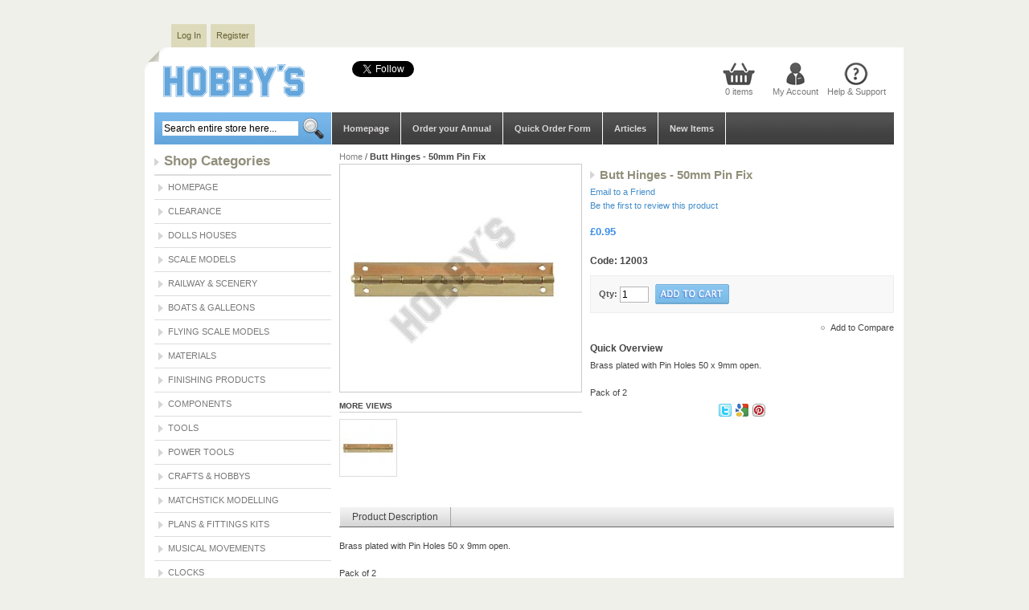

--- FILE ---
content_type: text/css
request_url: https://hobby.uk.com/skin/frontend/default/hellomini/aw_shopbybrand/css/aw_brands.css
body_size: 886
content:
div.aw_brand_container {
    float: left;
    min-height: 180px;
    text-align: center;
    width: 150px;
    background-color: white;
    border: 1px rgba(245, 237, 237, 0.37) outset;
    padding: 8px;
    margin: 5px;
}

div.aw_brand_logo {
    float: left;
    border: 1px rgb(233, 233, 233) solid;
    margin-bottom: 5px;
    width: 150px;
    min-height: 150px;
}

div.aw_brand_title {
    font-size: 15px;
    font-weight: bold;
}

a.aw_brands_url,
.shopbybrands-brand-page a {
    text-decoration: none;
}

ul.brands-list {
    padding: 10px;
    list-style: none;
}

li.brands-item {
    padding: 5px;
}

span.brand-name {
    padding-left: 10px;
}

li.brands-item a {
    text-decoration: none;;
}

div.brand_details {
    margin-left: 170px;
}

div.brand_container {
    padding: 5px;
    border: 1px rgb(235, 235, 235) solid;
    margin-bottom: 5px;
    min-height: 150px;
}